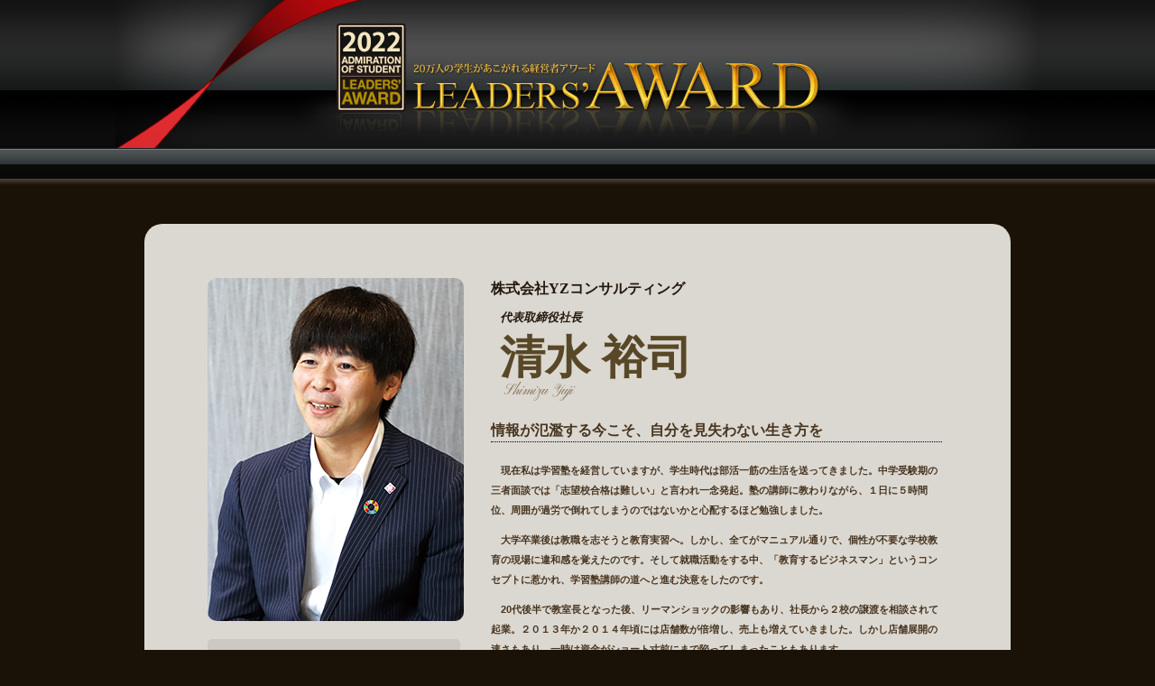

--- FILE ---
content_type: text/html; charset=UTF-8
request_url: https://www.leaders-award.jp/2022/entrys34zb.html
body_size: 8574
content:
<!DOCTYPE html>
<html lang="ja">
<head>
  <meta charset="UTF-8">
  <meta http-equiv="X-UA-Compatible" content="IE=edge">
  <meta name="viewport" content="width=device-width, initial-scale=1.0">
	<title>株式会社YZコンサルティング　清水 裕司｜LEADERS&#039; AWARD　</title>
	<meta name="keywords" content="LEADERS,AWARD,リーダーズ,アワード,ベンチャー企業,就職,就活,就職活動,社長インタビュー">
	<meta name="robots" content="index,follow">
	<link rel="canonical" href="https://www.leaders-award.jp/2022/entrys34zb.html">
	<meta property="og:type" content="article">
	<meta property="og:site_name" content="LEADERS' AWARD">
	<meta property="og:title" content="LEADERS&#039; AWARD　">
	<meta property="og:description" content="">
	<meta property="og:image" content="https://www.leaders-award.jp/wp/wp-content/themes/leaders-award/img/header/logo.png">
	<meta property="og:url" content="https://www.leaders-award.jp/2022/entrys34zb.html">
	<meta property="og:locale" content="ja_JP">
	<link rel="icon" type="image/png" href="/img/favicon.png">
	<link rel="mixi-check-image" href="https://www.leaders-award.jp/wp/wp-content/themes/leaders-award/img/header/logo.png">
	<link rel="stylesheet" href="https://www.leaders-award.jp/wp/wp-content/themes/leaders-award/css/single_style.css">
	<link href='https://fonts.googleapis.com/css?family=Pinyon+Script' rel='stylesheet' type='text/css'>
		<!-- Google tag (gtag.js) -->
<script async src="https://www.googletagmanager.com/gtag/js?id=G-GM3QL2F9J8"></script>
<script>
  window.dataLayer = window.dataLayer || [];
  function gtag(){dataLayer.push(arguments);}
  gtag('js', new Date());

  gtag('config', 'G-GM3QL2F9J8');
</script>
</head>
<body data-rsssl=1>
	<header>
		<div class="header-logo-wrapper">
			<div class="header-logo-innner">
				<h1><img src="/upload/header/2022/header/logo.png" alt="LEADERS&#039; AWARD　" class="header-logo"></h1>
				<img class="header-ribbon" src="/img/header/ribbon.png" alt="">
			</div>	
		</div>
	</header>

	<div class="global-nav-wrapper">
		</div><!--/.global-nav-wrapper-->
	<main class="set-year-2022">  
		<div class="contents-wrapper">
			<div class="person-wrapper">

				<div class="information-wrapper">
					<div class="sp-wrapper">
					<img src="/upload/keyperson/2022/shimizu_yuji/main.png" class="person-photo" alt="株式会社YZコンサルティング　清水 裕司">					
					<div class="sp">
					<span class="company-name">株式会社YZコンサルティング</span>
					<span class="position">代表取締役社長</span>
					<h2 class="name">清水 裕司</h2>
					<span class="yomi">Shimizu Yuji</span>
					</div><!--/.sp-->
					</div><!--sp-wrapper-->
					
					<div class="personal-data">
						<h3><img src="/img/entry/prf_title1.png" alt=""></h3>
						<dl>
							<dt>氏名<span>：</span></dt>
							<dd>清水 裕司 （しみず ゆうじ）</dd>
																			<dt>生年月日<span>：</span></dt>
							<dd>1982年</dd>
																									<dt>趣味<span>：</span></dt>
							<dd>ウィスキー収集</dd> 
																									<dt>座右の銘<span>：</span></dt>
							<dd>理想の自分に近づく</dd> 
													
														
																			<dt>尊敬できる人<span>：</span></dt>
							<dd>稲吉正樹</dd> 
												</dl>

						<h3><img src="/img/entry/prf_title2.png" alt=""></h3>
						<dl>
							<dt>社名<span>：</span></dt>
							<dd>株式会社YZコンサルティング</dd>
																			<dt>本社所在地<span>：</span></dt>
							<dd>埼玉県熊谷市中央2－322</dd>
													
																			<dt>資本金<span>：</span></dt>
							<dd>1000万円</dd>
													
																			<dt>従業員数<span>：</span></dt>
							<dd>150名</dd>
													
																			<dt>事業内容<span>：</span></dt>
							<dd>ITTO個別指導学院を運営</dd>
																									
						</dl>
																		<a href="http://www.yz-itto.jp/" target="_blank" class="btn"><img src="/img/entry/btn_hp.png" class="hovimg" alt=""></a>
							
					</div>
				</div><!--/.information-->

				<div class="documnet-wrapper">
					<span class="company-name">株式会社YZコンサルティング</span>
					<span class="position">代表取締役社長</span>
					<h2 class="name">清水 裕司</h2>
					<span class="yomi">Shimizu Yuji</span>
					<h3>情報が氾濫する今こそ、自分を見失わない生き方を</h3>
					<article class="article">
						<p>現在私は学習塾を経営していますが、学生時代は部活一筋の生活を送ってきました。中学受験期の三者面談では「志望校合格は難しい」と言われ一念発起。塾の講師に教わりながら、１日に５時間位、周囲が過労で倒れてしまうのではないかと心配するほど勉強しました。</p>
<p>大学卒業後は教職を志そうと教育実習へ。しかし、全てがマニュアル通りで、個性が不要な学校教育の現場に違和感を覚えたのです。そして就職活動をする中、「教育するビジネスマン」というコンセプトに惹かれ、学習塾講師の道へと進む決意をしたのです。</p>
<p>20代後半で教室長となった後、リーマンショックの影響もあり、社長から２校の譲渡を相談されて起業。２０１３年か２０１４年頃には店舗数が倍増し、売上も増えていきました。しかし店舗展開の速さもあり、一時は資金がショート寸前にまで陥ってしまったこともあります。</p>
	
						<img src="/upload/keyperson/2022/shimizu_yuji/sub.png" alt="株式会社YZコンサルティング　清水 裕司" align="right" class="thumb">
						<p>失敗から経営について学び、たった２校からスタートした当社は、年内に合計33校の展開を予定しています。急成長を遂げられた理由は、社長と社員の円滑な意思の疎通ができたこと。そして、それに並行して全員が立場に関係なく、同じ熱量を持って目の前の仕事に取り組んできたことだと思っています。そのため社員育成の現場では、「頑張りすぎない」ことを重要視してきました。業務に向き合い、熱が入り過ぎると、短期的に成果が上げられたとしても、長期的に続けることは難しいと思うからです。社員の退職は会社の大きなダメージとなりますので、社員が健康的にやりがいを持ち、楽しみながら勤められる環境づくりに注力していきたいと考えています。</p>
<p>色々なセオリーが崩れてきてきた昨今、「こうすればうまくいく」というケースが通用しなくなってきているように感じます。つまり、与えられたことをこなすだけではなく、主体性を持ちながらオリジナリティを発揮できる人が活躍する時代へ突入したように思うのです。</p>
<p>SNSやインターネットが発達し、情報が溢れる現代では、取捨選択が必要不可欠になります。情報を鵜呑みにしすぎて、行動する前に諦めたり、逆に余計な自信を持ち過ぎたりしている方も多いのではないでしょうか。</p>
<p>これから社会に出る皆様には、そうした様々な情報に惑わされず、自分で判断するための知識や経験をしっかりと重ねてもらいたい。物事の本質や自分の考えを見失わないでもらいたいのです。その中で正しい情報をお伝えし、管理していくことが私どもの使命でもあると感じています。</p>
					</article>
						
					<div class="link-area">
													
					</div>
				</div><!--/.documnet-wrapper-->

			</div><!--/.person-wrapper-->
		</div><!--/.contents-wrapper-->
	</main>
	<footer class="footer">
		<div class="footer-inner">
			<ul class="footer-list">
				<li class="btn01"><a href="https://www.y-enjin.co.jp/company/" target="_blank">運営会社</a></li>
				<li class="btn02"><a href="https://www.y-enjin.co.jp/privacy-policy/" target="_blank">個人情報保護方針</a></li>
				<li class="btn03"><a href="https://www.y-enjin.co.jp/contact/" target="_blank">お問い合わせ</a></li>
			</ul>
			<img class="copy" src="/img/footer/f_copyright.png" alt="COPYRIGHT(C) LEADERS’ AWARD ALL RIGHTS RESERVED.">
		</div>
	</footer>
</body>
</html>


--- FILE ---
content_type: text/css
request_url: https://www.leaders-award.jp/wp/wp-content/themes/leaders-award/css/single_style.css
body_size: 8921
content:
@charset "UTF-8";
*, *::before, *::after {
  box-sizing: border-box;
}

ul[class], ol[class] {
  padding: 0;
}

body, h1, h2, h3, h4, p, ul[class], ol[class], figure, blockquote, dl, dd {
  margin: 0;
}

html {
  scroll-behavior: smooth;
}

body {
  min-height: 100vh;
  text-rendering: optimizeSpeed;
  line-height: 1.5;
}

ul[class], ol[class] {
  list-style: none;
}

a:not([class]) {
  text-decoration-skip-ink: auto;
}

img {
  max-width: 100%;
  display: block;
}

article > * + * {
  margin-top: 1em;
}

input, button, textarea, select {
  font: inherit;
}

img:not([alt]) {
  filter: blur(10px);
}

@media (prefers-reduced-motion: reduce) {
  * {
    animation-duration: .01ms !important;
    animation-iteration-count: 1 !important;
    transition-duration: .01ms !important;
    scroll-behavior: auto !important;
  }
}

html, body {
  font-family: "ヒラギノ角ゴ Pro W3", "Hiragino Kaku Gothic Pro", "メイリオ", Meiryo, Osaka, "ＭＳ Ｐゴシック", "MS PGothic", sans-serif;
  position: relative;
  font-size: 62.5%;
  height: 100%;
}

ul, ol {
  list-style: none;
  padding: 0;
}

a {
  text-decoration: none;
}

.header-logo-wrapper {
  background: url("/img/header/head_back.png") repeat-x 0 0;
  width: 100%;
  height: auto;
  max-height: 164px;
  position: relative;
}

.header-logo-wrapper h1 {
  margin: 0 auto;
  max-width: 1024px;
}

.header-logo-wrapper .header-logo-innner {
  position: relative;
  margin: 0 auto;
  max-width: 1024px;
}

.header-logo-wrapper .header-logo-innner .header-ribbon {
  position: absolute;
  top: 0;
  z-index: 999;
}

.header-logo {
  display: block;
  margin: 0 auto;
  width: 100%;
  max-width: 1024px;
  position: relative;
  z-index: 5;
}

.global-nav-wrapper {
  position: absolute;
  background: url("/img/header/global_back.png") repeat-x 0px 0px;
  width: 100%;
  height: 41px;
}

.global-nav-wrapper ul {
  display: flex;
  justify-content: space-between;
  margin: 0 auto;
  width: 556px;
}

.global-nav-wrapper .btn01 {
  background: url("/img/header/g_menu_top.png") no-repeat;
}

.global-nav-wrapper .btn02 {
  background: url("/img/header/g_menu_outline.png") no-repeat;
}

.global-nav-wrapper .btn03 {
  background: url("/img/header/g_menu_vote.png") no-repeat;
}

.global-nav-wrapper .btn04 {
  background: url("/img/header/g_menu_book.png") no-repeat;
}

.global-nav-wrapper .btn01,
.global-nav-wrapper .btn02,
.global-nav-wrapper .btn03,
.global-nav-wrapper .btn04 {
  width: 109px;
  height: 34px;
  display: block;
  text-indent: -9999px;
}

.global-nav-wrapper .btn01:hover,
.global-nav-wrapper .btn02:hover,
.global-nav-wrapper .btn03:hover,
.global-nav-wrapper .btn04:hover {
  background-position: 0 -34px;
}

.global-nav-wrapper .active {
  background-position: 0 -34px;
}

@media screen and (max-width: 1053px) {
  .header-logo-wrapper .header-logo-innner .header-ribbon {
    height: calc(164 / 1042 * 100vw);
  }
}

.footer {
  width: 100%;
  height: 35px;
  background: url("/img/footer/foot_back.png") repeat-x 0px 0px;
}

.footer-inner {
  position: relative;
  display: flex;
  justify-content: space-between;
  align-items: center;
  width: 100%;
  max-width: 960px;
  margin: 0px auto;
}

.footer-list {
  height: 35px;
  display: flex;
  align-items: center;
}

.footer-list li a {
  display: block;
  height: 28px;
}

.footer-list .btn01 a {
  background: url("/img/footer/f_company.png") no-repeat;
  width: 54px;
  margin-right: 40px;
}

.footer-list .btn02 a {
  background: url("/img/footer/f_privacy.png") no-repeat;
  width: 107px;
  margin-right: 40px;
}

.footer-list .btn03 a {
  background: url("/img/footer/f_info.png") no-repeat;
  width: 79px;
}

.footer-list .btn01 a,
.footer-list .btn02 a,
.footer-list .btn03 a {
  text-indent: -9999px;
}

.copy {
  height: 28px;
}

body {
  background-color: #1B1207;
}

.contents-wrapper {
  padding: 0 20px;
  margin: 84px 0 50px;
}

.person-wrapper {
  background-color: #dbd8d1;
  border-radius: 20px;
  color: #45322b;
  font-size: 1.3rem;
  display: flex;
  flex-wrap: wrap;
  position: relative;
  padding: 60px 0 60px 70px;
  margin: 0 auto;
  width: 100%;
  max-width: 960px;
}

.sp-wrapper img {
  border-radius: 10px;
}

.set-year-2016 .sp-wrapper img,
.set-year-2017 .sp-wrapper img,
.set-year-2018 .sp-wrapper img,
.set-year-2019 .sp-wrapper img,
.set-year-2020 .sp-wrapper img,
.set-year-2021 .sp-wrapper img {
  border-radius: initial;
}

.information-wrapper .person-photo {
  display: block;
  margin-bottom: 20px;
}

.personal-data {
  background-color: #ccc9c3;
  border-radius: 5px;
  font-size: 0.9rem;
  padding: 20px 8px;
  width: 100%;
  max-width: 280px;
}

.personal-data h3 {
  width: 100%;
  padding-bottom: 5px;
  border-bottom: 1px dotted #22180C;
}

.personal-data dl {
  overflow: hidden;
  margin: 10px 10px 30px 10px;
}

.personal-data dt {
  margin-top: 6px;
  width: 70px;
  position: relative;
  float: left;
}

.personal-data dd {
  margin-top: 6px;
  float: left;
  width: 170px;
}

.personal-data .btn {
  display: block;
}

.personal-data .btn img {
  margin: 0 auto;
}

.personal-data .btn:hover {
  opacity: 0.8;
}

.sp > .company-name,
.sp .position,
.sp .name,
.sp .yomi {
  display: none;
}

.documnet-wrapper {
  margin-left: 30px;
  width: 100%;
  max-width: 500px;
}

.documnet-wrapper .company-name {
  color: #23180c;
  display: block;
  font-size: 1.6rem;
  font-weight: bold;
  font-family: "ＭＳ Ｐ明朝", "細明朝体", "ヒラギノ明朝 Pro W3";
}

.documnet-wrapper .position {
  color: #23180c;
  display: block;
  font-family: "ＭＳ Ｐ明朝", "細明朝体", "ヒラギノ明朝 Pro W3";
  font-size: 1.3rem;
  font-style: italic;
  font-weight: bold;
  margin: 10px 0px 0px 10px;
}

.documnet-wrapper .name {
  color: #584827;
  font-size: 5.0rem;
  font-family: "ＭＳ Ｐ明朝", "細明朝体", "ヒラギノ明朝 Pro W3";
  line-height: 1;
  margin: 10px 0px 0px 10px;
}

.documnet-wrapper .yomi {
  font-family: 'Pinyon Script', cursive;
  color: #7F664A;
  font-size: 16px;
  margin: 5px 0px 0px 15px;
}

.documnet-wrapper h3 {
  font-weight: bold;
  font-size: 1.6rem;
  color: #47341f;
  margin-top: 20px;
  border-bottom: 1px dotted #000000;
  margin-bottom: 20px;
}

.documnet-wrapper .article {
  padding-bottom: 40px;
}

.documnet-wrapper .article p {
  color: #47341f;
  line-height: 2;
  font-size: 1.1rem;
  font-weight: bold;
  text-indent: 1em;
}

.documnet-wrapper .article .thumb {
  border-radius: 10px;
  margin: 5px 0 10px 10px;
}

.set-year-2016 .documnet-wrapper .article .thumb,
.set-year-2017 .documnet-wrapper .article .thumb,
.set-year-2018 .documnet-wrapper .article .thumb,
.set-year-2019 .documnet-wrapper .article .thumb,
.set-year-2020 .documnet-wrapper .article .thumb,
.set-year-2021 .documnet-wrapper .article .thumb {
  border-radius: initial;
}

.link-area::before {
  content: '';
  display: block;
  border: none;
  border-bottom: 1px dotted #000000;
  padding-top: 80px;
  margin-bottom: 20px;
  width: 100%;
  max-width: 500px;
}

.link-area > a.btn {
  display: block;
  margin: 0 auto;
  width: 140px;
}

.link-area > a.btn:hover {
  opacity: 0.8;
}

.entry-btn {
  position: absolute;
  right: 0;
}

.entry-btn:hover {
  opacity: 0.8;
}

@media screen and (max-width: 942px) {
  .person-wrapper {
    display: block;
  }
  .documnet-wrapper {
    margin-left: 0;
    padding-right: 35px;
    max-width: initial;
  }
  .information-wrapper {
    display: flex;
    justify-content: space-between;
    align-items: flex-start;
    padding-right: 70px;
  }
  .personal-data {
    display: block;
    margin-left: 30px;
    padding: 44px 30px 40px;
    max-width: 360px;
  }
  .documnet-wrapper .company-name,
  .documnet-wrapper .position,
  .documnet-wrapper .name,
  .documnet-wrapper .yomi {
    display: none;
  }
  .sp > .company-name {
    color: #23180c;
    display: block;
    font-size: 1.6rem;
    font-weight: bold;
    font-family: "ＭＳ Ｐ明朝", "細明朝体", "ヒラギノ明朝 Pro W3";
  }
  .sp > .position {
    color: #23180c;
    display: block;
    font-family: "ＭＳ Ｐ明朝", "細明朝体", "ヒラギノ明朝 Pro W3";
    font-size: 1.3rem;
    font-style: italic;
    font-weight: bold;
    margin: 10px 0px 0px 10px;
  }
  .sp > .name {
    color: #584827;
    display: block;
    font-size: calc(0.058 * 100vw);
    font-family: "ＭＳ Ｐ明朝", "細明朝体", "ヒラギノ明朝 Pro W3";
    line-height: 1;
    margin: 10px 0px 0px 10px;
  }
  .sp > .yomi {
    color: #7F664A;
    display: block;
    font-size: 16px;
    font-family: 'Pinyon Script', cursive;
    margin: 5px 0px 0px 15px;
  }
  .link-area::before {
    max-width: initial;
  }
}

@media screen and (max-width: 800px) {
  .person-wrapper {
    padding: 40px 0 30px 35px;
  }
  .information-wrapper {
    padding-right: 30px;
  }
  .sp > .name {
    font-size: calc(0.05 * 100vw);
  }
  .link-area::before {
    max-width: initial;
  }
}
